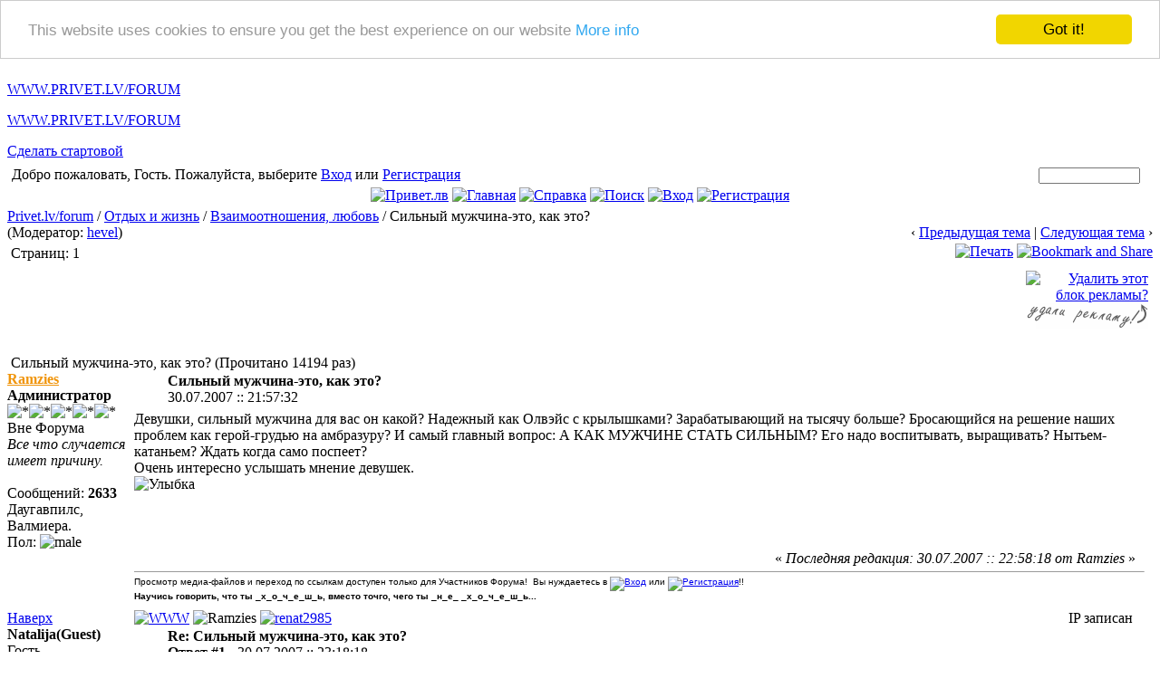

--- FILE ---
content_type: text/html; charset=windows-1251
request_url: http://www.privet.lv/forums/YaBB.pl?num=1185818252
body_size: 11421
content:
<!DOCTYPE html PUBLIC "-//W3C//DTD XHTML 1.0 Transitional//EN" "http://www.w3.org/TR/xhtml1/DTD/xhtml1-transitional.dtd">
<html xmlns="http://www.w3.org/1999/xhtml" xml:lang="en" lang="en">
<head>
	<title>Сильный мужчина-это, как это?</title>
	<meta name="description" content="Сильный мужчина-это, как это?, молодежный форум Латвии." />
	<meta name="keywords" content="Посиделки жителей, Наш образ жизни, Взаимоотношения, любовь, Фильмы, музыка и книги, Юмор, приколы и шутки, Спорт и путешествия, Компьютерный софт и железо, Свободное общение, Html верстка, JavaScript, Веб-дизайн и Photoshop." />
	<meta http-equiv="Content-Type" content="text/html; charset=windows-1251" />	<meta name="robots" content="index, follow" />
	<meta name="author" content="Ренат Зозуля" />
	<meta http-equiv="content-language" content="ru" />
	<link rel="shortcut icon" type="image/x-icon" href="/favicon.ico" />
	<link rel="stylesheet" href="/forum/Templates/Forum/icey.css" type="text/css" />
	
<!-- Begin Cookie Consent plugin by Silktide - http://silktide.com/cookieconsent -->
<script type="text/javascript">
    window.cookieconsent_options = {"message":"This website uses cookies to ensure you get the best experience on our website","dismiss":"Got it!","learnMore":"More info","link":"/privacy-polic.txt","theme":"light-top"};
</script>
<script type="text/javascript" src="//cdnjs.cloudflare.com/ajax/libs/cookieconsent2/1.0.9/cookieconsent.min.js"></script>
<!-- End Cookie Consent plugin -->
</head>
<body>
<script type="text/javascript">
<!--
//home page
function SetHomePage(ob) {
if ( navigator.appName != "Microsoft Internet Explorer" ) {
	self.location.href = '/ntr/help.html#hHP';
	} else {
	ob.style.behavior='url(#default#homepage)'; 
	ob.setHomePage('http://www.privet.lv/forums/YaBB.pl'); 
	}
}

//force no cache
if ((navigator.appVersion.substring(0,1) == "5" && navigator.userAgent.indexOf('Gecko') != -1) || navigator.userAgent.search(/Opera/) != -1) {
document.write('<meta http-equiv="pragma" CONTENT="no-cache" />');
}

//scroll fix for IE
window.onload = function (){
if(document.all) {
var codeFix = document.all.tags("div");
for (var codeI = 0; codeI < codeFix.length; codeI++){
if (codeFix[codeI].className == "scroll" && (codeFix[codeI].scrollWidth > codeFix[codeI].clientWidth || codeFix[codeI].clientWidth == 0))
codeFix[codeI].style.height = (codeFix[codeI].clientHeight + 34) + "px";
}
}
}

jumptologin = 1;
// -->
</script>
	
<!-- logo -->
<div id="logo">
 <p class="logoText1"><a href="YaBB.pl"><span>W</span>W<span>W</span>.<span>P</span>R<span>I</span>V<span>E</span>T.L<span>V</span>/F<span>O</span>R<span>U</span>M</a></p>
 <p class="logoText2"><a href="YaBB.pl"><span>W</span>W<span>W</span>.<span>P</span>R<span>I</span>V<span>E</span>T.L<span>V</span>/F<span>O</span>R<span>U</span>M</a></p>
 <div id="SetHomePage"><a href="#" onclick="SetHomePage(this);" title="Сделать www.privet.lv/forum стартовой страницей">Сделать стартовой</a></div>
</div>
<!-- /logo -->
<div id="container">
<div class="seperator" id="home">
<table width="100%" align="center" cellpadding="1" cellspacing="1" border="0">
	<tr>
		<td class="titlebg" align="center"></td>
	</tr>
	<tr>
		<td class="windowbg2" valign="top">
		<table width="100%">
			<tr>
				<td valign="top"><span style="font-size:10px"> </span> Добро пожаловать, Гость. Пожалуйста, выберите <a href="/forums/YaBB.pl?action=login">Вход</a> или <a href="/forums/YaBB.pl?action=register">Регистрация</a> </td>
				<td valign="top" align="right"><span class="lang"></span> 
		<script language="JavaScript1.2" src="/forum/ubbc.js" type="text/javascript"></script>
		<form action="/forums/YaBB.pl?action=search2" method="post">
		<input type="hidden" name="searchtype" value="allwords" />
		<input type="hidden" name="userkind" value="any" />
		<input type="hidden" name="subfield" value="on" />
		<input type="hidden" name="msgfield" value="on" />
		<input type="hidden" name="age" value="31" />
		<input type="hidden" name="numberreturned" value="30" />
		<input type="hidden" name="oneperthread" value="1" />
		<input type="hidden" name="searchboards" value="!all" />
		<input type="text" name="search" size="16" style="font-size: 11px; vertical-align: middle;" />
		<input type="image" src="/forum/Templates/Forum/default/search.gif" style="border: 0; background-color: transparent; margin-right: 5px; vertical-align: middle;" />
		<input type="hidden" name="formsession" value="193B203F2C3D67253F662F263B3C240E3C2C3A3D490" /></form>
		</td>
			</tr>
			<tr>
				<td valign="middle" align="center" colspan="2">
				<a href="/"><img src="/forum/Templates/Forum/default/privet.png" alt="Привет.лв" title="Привет.лв"  border="0" /></a> <a href="/forums/YaBB.pl"><img src="/forum//Buttons/English/home.png" alt="Главная" title="Главная" border="0" /></a> <a href="/forums/YaBB.pl?action=help" style="cursor:help;"><img src="/forum//Buttons/English/help.png" alt="Справка" title="Справка" border="0" /></a> <a href="/forums/YaBB.pl?action=search"><img src="/forum//Buttons/English/search.png" alt="Поиск" title="Поиск" border="0" /></a> <a href="/forums/YaBB.pl?action=login"><img src="/forum//Buttons/English/login.png" alt="Вход" title="Вход" border="0" /></a> <a href="/forums/YaBB.pl?action=register"><img src="/forum//Buttons/English/register.png" alt="Регистрация" title="Регистрация" border="0" /></a> <span class="rss"></span>
				</tr>
		</table>
		</td>
	</tr>
</table>
</div>

<div class="navigation"><a href="/forums/YaBB.pl" class="nav">Privet.lv/forum</a> / <a href="/forums/YaBB.pl?catselect=lifestyle" class="nav">Отдых и жизнь</a> / <a href="/forums/YaBB.pl?board=relationships" class="nav">Взаимоотношения, любовь</a> / Сильный мужчина-это, как это?</div>


	<script language="JavaScript1.2" src="/forum/ubbc.js" type="text/javascript"></script>
	
	
<!-- Navigation Bar start -->

<div class="navigation">
<table width="100%" cellpadding="0" cellspacing="0" border="0">
<tr>
	<td align="left">
	<span class="small">
		(Модератор: <a href="/forums/YaBB.pl?action=viewprofile;username=hevel" rel="nofollow">hevel</a>)
	</span>
	</td>
	<td valign="bottom" align="right">
	<span class="small">
		‹ <a href="/forums/YaBB.pl?num=1182372798">Предыдущая тема</a> | <a href="/forums/YaBB.pl?num=1182527561">Следующая тема</a> ›
	</span>
	</td>
</tr>
</table>
</div>

<!-- Navigation Bar end -->


<!-- Poll start -->



<!-- Poll end -->


<!-- Threads Button Bar start -->

<div class="displaycontainer">
<table cellpadding="0" cellspacing="0" border="0" width="100%" align="center">
<tr>
	<td class="catbg" valign="middle" align="left">
	<div style="float:left;text-align:left;margin-top:3px;">
		<span class="small" style="float: left; height: 21px; margin: 0px; margin-top: 2px;"><img src="/forum/Templates/Forum/default/index_togl.gif" border="0" alt="" title="" style="vertical-align: middle;" /> Страниц: 1 </span>
	</div>
	<div style="float:right;text-align:right;margin-top:3px;">
		
	 <!-- a href="/forums/YaBB.pl?action=sendtopic;topic=1185818252"><img src="/forum//Buttons/English/sendtopic.png" alt="Послать Тему" title="Послать Тему" border="0" /></a --> <a href="/forums/YaBB.pl?action=print;num=1185818252" target="_blank"><img src="/forum//Buttons/English/print.png" alt="Печать" title="Печать" border="0" /></a>

<!-- AddThis Button BEGIN -->
<a class="addthis_button" href="http://www.addthis.com/bookmark.php?v=250&amp;pubid=ra-4f4015113dee6059"><img src="/forum/Templates/Forum/default/share.png" alt="Bookmark and Share" title="Bookmark and Share" style="border:0"/></a>
<!-- AddThis Button END -->
	</div>
	</td>
</tr>
</table>
</div>

<div class="displaycontainer" id="adsense">
<table cellpadding="5" cellspacing="0" border="0" width="100%" align="center">
<tr><td class="bordercolor windowbg2 message" align="center" width="90%">
<script type="text/javascript">
function createCookie(name, value, days) {
  if (days) {
    var date = new Date();
    date.setTime(date.getTime() + (days * 24 * 60 * 60 * 1000));
    var expires = "; expires=" + date.toGMTString();
  }
  else expires = "";
  document.cookie = name + "=" + value + expires + "; path=/";
}
function readCookie(name) {
  var nameEQ = name + "=";
  var ca = document.cookie.split(';');
  for (var i = 0; i < ca.length; i++) {
    var c = ca[i];
    while (c.charAt(0) == ' ') c = c.substring(1, c.length);
    if (c.indexOf(nameEQ) == 0) return c.substring(nameEQ.length, c.length);
  }
  return null;
}

if(readCookie('adsense')=='off'){document.getElementById('adsense').style.display='none';}
</script>
<span id="clickadsense" onclick="createCookie('adsense', 'on', 14)">
<script type="text/javascript"><!--
google_ad_client = "ca-pub-2290652105923854";
/* privet.lv forum */
google_ad_slot = "1204429829";
google_ad_width = 728;
google_ad_height = 90;
//-->
</script>
<script type="text/javascript" src="https://pagead2.googlesyndication.com/pagead/show_ads.js"></script>
</span>
</td>
<td class="bordercolor windowbg2 message" align="right" style="vertical-align:top;padding-top:7px;">
<a href="#" style="margin-right:10px;" onclick="if(readCookie('adsense')=='on'){createCookie('adsense', 'off', 14);document.getElementById('adsense').style.display='none';}else{alert('Нажми на лубую из реклам и на 14 дней ты сможешь закрыть этот блок рекламы.');createCookie('adsense', 'on', 14);}" title="Удалить этот блок рекламы?"><img src="/forum/Buttons/English/delete.png" alt="Удалить этот блок рекламы?" title="Удалить этот блок рекламы?" /></a>
<br/><img src="/images/m4.png" alt="Удали рекламу" title="Удали рекламу" /></td>
</tr>
</table>
</div>

<!-- Threads Button Bar end -->


<!-- Threads Title Bar start -->

<div class="displaycontainer">
<table cellpadding="0" cellspacing="0" border="0" width="100%" align="center">

<tr>
	<td class="titlebg" valign="middle" align="left">
		<a name="top"><img src="/forum/Templates/Forum/default/hotthread.gif" style="vertical-align: middle;" alt="" title="" /></a> Сильный мужчина-это, как это? (Прочитано 14194 раз)
	</td>
</tr>
</table>
</div>

<!-- Threads Title Bar end -->


<!-- Threads block start, should be left as is -->

	<form name="multidel" action="/forums/YaBB.pl?board=relationships;action=multidel;thread=1185818252/0" method="post" style="display: inline">
	
<div class="displaycontainer">
<table cellpadding="0" cellspacing="0" border="0" width="100%" class="bordercolor windowbg" align="center" style="table-layout: fixed;">
<tr>
	<td align="left" valign="top" width="140">
		<a href="#" name="0"></a>
		<a href="/forums/YaBB.pl?action=viewprofile;username=Ramzies" style="color:#F0940A;" rel="nofollow"><b>Ramzies</b></a><br />
		<div class="small">
		<b>Администратор</b><br />
		<span class="stars"><img src="/forum/Templates/Forum/default/staradmin.gif" border="0" alt="*" title="*" /><img src="/forum/Templates/Forum/default/staradmin.gif" border="0" alt="*" title="*" /><img src="/forum/Templates/Forum/default/staradmin.gif" border="0" alt="*" title="*" /><img src="/forum/Templates/Forum/default/staradmin.gif" border="0" alt="*" title="*" /><img src="/forum/Templates/Forum/default/staradmin.gif" border="0" alt="*" title="*" /></span><br />
		<span class="useroffline">Вне Форума</span><br />
		<span class="avator"><img src="/forum/avatars/love4.jpg" alt="" title="" border="0" /><br /></span>
		<i>Все что случается <br />имеет причину.<br /></i><br />
		Сообщений:<b> 2633</b> <br />
		Даугавпилс, Валмиера.<br />
		Пол: <img src="/forum/Templates/Forum/default/male.gif" border="0" alt="male" title="male" /><br />
		
		</div>
	</td>
	<td align="left" valign="top">
		<div style="float: left; width: 99%; padding-top: 2px; padding-bottom: 4px; margin-bottom: 2px;" class="dividerbot">
		<span class="small" style="float: left; width: 3%; text-align: center; padding: 2px;"><a href="/forums/YaBB.pl?num=1185818252/0#0"><img src="/forum/Templates/Forum/default/xx.gif" alt="" title="" border="0" style="vertical-align: middle;" /></a></span>
		<span class="small" style="float: left; width: 46%; vertical-align: middle;">
			<b>Сильный мужчина-это, как это?</b><br />
			<span class="small"><b></b>30.07.2007 :: 21:57:32</span>
		</span>
		<span class="small" style="float: left; text-align: right; width: 50%;">
			
	&nbsp;<input type="checkbox" class="windowbg" style="border: 0px; visibility: hidden; display: none;" name="del0" value="0" />

		</span>
		</div>
		<div class="message" style="float: left; width: 99%; overflow: auto;">
			Девушки, сильный мужчина для вас он какой? Надежный как Олвэйс с крылышками? Зарабатывающий на тысячу больше? Бросающийся на решение наших проблем как герой-грудью на амбразуру? И самый главный вопрос: А КАК МУЖЧИНЕ СТАТЬ СИЛЬНЫМ? Его надо воспитывать, выращивать? Нытьем-катаньем? Ждать когда само поспеет?<br />Очень интересно услышать мнение девушек. <br /> <img src="/forum/Smilies/pretty_smile.gif" border="0" alt="Улыбка" title="Улыбка" /> 
		</div>
	</td>
</tr>
<tr>
	<td valign="bottom">
		<a href="#top">Наверх</a>
	</td>
	<td align="left" valign="bottom">
		<div class="small" style="float: left; width: 49%; text-align: left;">
			 &nbsp;
		</div>
		<div class="small" style="float: left; width: 50%; text-align: right;">
			&#171; <i>Последняя редакция: 30.07.2007 :: 22:58:18 от Ramzies</i> &#187; &nbsp;
		</div>
		<div class="small" style="float: left; width: 99%; text-align: left;">
			 <hr width="100%" size="1" class="hr" style="margin: 0; margin-top: 5px; margin-bottom: 5px; padding: 0;" /><div class="scroll" style="float: left; font-size: 10px; font-family: verdana, sans-serif; overflow: auto; max-height: 200px; width: 99%;">Просмотр медиа-файлов и переход по ссылкам доступен только для Участников Форума!&nbsp;&nbsp;Вы нуждаетесь в <a href="/forums/YaBB.pl?action=login"><img src="/forum//Buttons/English/login.png" alt="Вход" title="Вход" border="0" /></a> или <a href="/forums/YaBB.pl?action=register"><img src="/forum//Buttons/English/register.png" alt="Регистрация" title="Регистрация" border="0" /></a>!!<br /> <b>Научись говорить, что ты _х_о_ч_е_ш_ь, вместо точго, чего ты _н_е_ _х_о_ч_е_ш_ь...</b></div>
		</div>
		<div style="float: left; width: 99%; padding-top: 5px; margin-top: 5px;" class="dividertop">
		<span class="small" style="float: left; width: 59%;">
			
	<a href="http://www.privet.lv" target="_blank"><img src="/forum//Buttons/English/www.png" alt="WWW" title="WWW" border="0" /></a> <img src="/forum//Buttons/Russian/gtalk.png" style="cursor: pointer" onclick="window.open('/forums/YaBB.pl?action=setgtalk;gtalkname=Ramzies','','height=80,width=340,menubar=no,toolbar=no,scrollbars=no'); return false" alt="Ramzies" title="Ramzies" border="0" /> <a href="/forums/YaBB.pl?action=callto;username=Ramzies" target="_blank"><img src="/forum//Buttons/Russian/skype.png" alt="renat2985" title="renat2985" border="0" /></a>
 &nbsp;
		</span>
		<span class="small" style="float: left; text-align: right; width: 40%;">
			<span class="small"><img src="/forum/Templates/Forum/default/ip.gif" alt="" title="" border="0" style="vertical-align: middle;" /> IP записан<br /></span>
		</span>
		</div>
	</td>
</tr>
</table>
</div>

<div class="displaycontainer">
<table cellpadding="0" cellspacing="0" border="0" width="100%" class="bordercolor windowbg2" align="center" style="table-layout: fixed;">
<tr>
	<td align="left" valign="top" width="140">
		<a href="#" name="1"></a>
		<b>Natalija(Guest)</b><br />
		<div class="small">
		Гость<br />
		<span class="stars"></span><br />
		<br />
		<span class="avator"></span>
		<i></i><br />
		
		<br />
		
		
		</div>
	</td>
	<td align="left" valign="top">
		<div style="float: left; width: 99%; padding-top: 2px; padding-bottom: 4px; margin-bottom: 2px;" class="dividerbot">
		<span class="small" style="float: left; width: 3%; text-align: center; padding: 2px;"><a href="/forums/YaBB.pl?num=1185818252/1#1"><img src="/forum/Templates/Forum/default/xx.gif" alt="" title="" border="0" style="vertical-align: middle;" /></a></span>
		<span class="small" style="float: left; width: 46%; vertical-align: middle;">
			<b>Re: Сильный мужчина-это, как это?</b><br />
			<span class="small"><b>Ответ #1 - </b>30.07.2007 :: 23:18:18</span>
		</span>
		<span class="small" style="float: left; text-align: right; width: 50%;">
			
	&nbsp;<input type="checkbox" class="windowbg2" style="border: 0px; visibility: hidden; display: none;" name="del1" value="1" />

		</span>
		</div>
		<div class="message" style="float: left; width: 99%; overflow: auto;">
			hmm glupij vopros. v razhdom 4eloveke sila raznaja , v kom fizi4eskaja, v kom dushevnaja... i &nbsp;na kazhduju silu potrebitelj estj. ne parj sebe golovu romanti4eskimi voprosami, vyjdi na ulicu i oprobuj v 4em tvoja sila <img src="/forum/Templates/Forum/default/cheesy.gif" border="0" alt="Очень довольный" title="Очень довольный" /> 
		</div>
	</td>
</tr>
<tr>
	<td valign="bottom">
		<a href="#top">Наверх</a>
	</td>
	<td align="left" valign="bottom">
		<div class="small" style="float: left; width: 49%; text-align: left;">
			 &nbsp;
		</div>
		<div class="small" style="float: left; width: 50%; text-align: right;">
			 &nbsp;
		</div>
		<div class="small" style="float: left; width: 99%; text-align: left;">
			 
		</div>
		<div style="float: left; width: 99%; padding-top: 5px; margin-top: 5px;" class="dividertop">
		<span class="small" style="float: left; width: 59%;">
			
	
 &nbsp;
		</span>
		<span class="small" style="float: left; text-align: right; width: 40%;">
			<span class="small"><img src="/forum/Templates/Forum/default/ip.gif" alt="" title="" border="0" style="vertical-align: middle;" /> IP записан<br /></span>
		</span>
		</div>
	</td>
</tr>
</table>
</div>

<div class="displaycontainer">
<table cellpadding="0" cellspacing="0" border="0" width="100%" class="bordercolor windowbg" align="center" style="table-layout: fixed;">
<tr>
	<td align="left" valign="top" width="140">
		<a href="#" name="2"></a>
		<a href="/forums/YaBB.pl?action=viewprofile;username=Ramzies" style="color:#F0940A;" rel="nofollow"><b>Ramzies</b></a><br />
		<div class="small">
		<b>Администратор</b><br />
		<span class="stars"><img src="/forum/Templates/Forum/default/staradmin.gif" border="0" alt="*" title="*" /><img src="/forum/Templates/Forum/default/staradmin.gif" border="0" alt="*" title="*" /><img src="/forum/Templates/Forum/default/staradmin.gif" border="0" alt="*" title="*" /><img src="/forum/Templates/Forum/default/staradmin.gif" border="0" alt="*" title="*" /><img src="/forum/Templates/Forum/default/staradmin.gif" border="0" alt="*" title="*" /></span><br />
		<span class="useroffline">Вне Форума</span><br />
		<span class="avator"><img src="/forum/avatars/love4.jpg" alt="" title="" border="0" /><br /></span>
		<i>Все что случается <br />имеет причину.<br /></i><br />
		Сообщений:<b> 2633</b> <br />
		Даугавпилс, Валмиера.<br />
		Пол: <img src="/forum/Templates/Forum/default/male.gif" border="0" alt="male" title="male" /><br />
		
		</div>
	</td>
	<td align="left" valign="top">
		<div style="float: left; width: 99%; padding-top: 2px; padding-bottom: 4px; margin-bottom: 2px;" class="dividerbot">
		<span class="small" style="float: left; width: 3%; text-align: center; padding: 2px;"><a href="/forums/YaBB.pl?num=1185818252/2#2"><img src="/forum/Templates/Forum/default/xx.gif" alt="" title="" border="0" style="vertical-align: middle;" /></a></span>
		<span class="small" style="float: left; width: 46%; vertical-align: middle;">
			<b>Re: Сильный мужчина-это, как это?</b><br />
			<span class="small"><b>Ответ #2 - </b>09.08.2007 :: 22:34:51</span>
		</span>
		<span class="small" style="float: left; text-align: right; width: 50%;">
			
	&nbsp;<input type="checkbox" class="windowbg" style="border: 0px; visibility: hidden; display: none;" name="del2" value="2" />

		</span>
		</div>
		<div class="message" style="float: left; width: 99%; overflow: auto;">
			Хочется услышать и мнение других жительниц нашего форума. <img src="/forum/Templates/Forum/default/smiley.gif" border="0" alt="Улыбка" title="Улыбка" /> Мнение о том какой именно для вас сильный мужчина. 
		</div>
	</td>
</tr>
<tr>
	<td valign="bottom">
		<a href="#top">Наверх</a>
	</td>
	<td align="left" valign="bottom">
		<div class="small" style="float: left; width: 49%; text-align: left;">
			 &nbsp;
		</div>
		<div class="small" style="float: left; width: 50%; text-align: right;">
			 &nbsp;
		</div>
		<div class="small" style="float: left; width: 99%; text-align: left;">
			 <hr width="100%" size="1" class="hr" style="margin: 0; margin-top: 5px; margin-bottom: 5px; padding: 0;" /><div class="scroll" style="float: left; font-size: 10px; font-family: verdana, sans-serif; overflow: auto; max-height: 200px; width: 99%;">Просмотр медиа-файлов и переход по ссылкам доступен только для Участников Форума!&nbsp;&nbsp;Вы нуждаетесь в <a href="/forums/YaBB.pl?action=login"><img src="/forum//Buttons/English/login.png" alt="Вход" title="Вход" border="0" /></a> или <a href="/forums/YaBB.pl?action=register"><img src="/forum//Buttons/English/register.png" alt="Регистрация" title="Регистрация" border="0" /></a>!!<br /> <b>Научись говорить, что ты _х_о_ч_е_ш_ь, вместо точго, чего ты _н_е_ _х_о_ч_е_ш_ь...</b></div>
		</div>
		<div style="float: left; width: 99%; padding-top: 5px; margin-top: 5px;" class="dividertop">
		<span class="small" style="float: left; width: 59%;">
			
	<a href="http://www.privet.lv" target="_blank"><img src="/forum//Buttons/English/www.png" alt="WWW" title="WWW" border="0" /></a> <img src="/forum//Buttons/Russian/gtalk.png" style="cursor: pointer" onclick="window.open('/forums/YaBB.pl?action=setgtalk;gtalkname=Ramzies','','height=80,width=340,menubar=no,toolbar=no,scrollbars=no'); return false" alt="Ramzies" title="Ramzies" border="0" /> <a href="/forums/YaBB.pl?action=callto;username=Ramzies" target="_blank"><img src="/forum//Buttons/Russian/skype.png" alt="renat2985" title="renat2985" border="0" /></a>
 &nbsp;
		</span>
		<span class="small" style="float: left; text-align: right; width: 40%;">
			<span class="small"><img src="/forum/Templates/Forum/default/ip.gif" alt="" title="" border="0" style="vertical-align: middle;" /> IP записан<br /></span>
		</span>
		</div>
	</td>
</tr>
</table>
</div>

<div class="displaycontainer">
<table cellpadding="0" cellspacing="0" border="0" width="100%" class="bordercolor windowbg2" align="center" style="table-layout: fixed;">
<tr>
	<td align="left" valign="top" width="140">
		<a href="#" name="3"></a>
		<a href="/forums/YaBB.pl?action=viewprofile;username=Any" style="color:#696969;" rel="nofollow"><b>Any</b></a><br />
		<div class="small">
		Никем не отмечен<br />
		<span class="stars"><img src="/forum/Templates/Forum/default/stargold.gif" border="0" alt="*" title="*" /></span><br />
		<span class="useroffline">Вне Форума</span><br />
		<span class="avator"><img src="/forum/avatars/still_dreaming.gif" alt="" title="" border="0" /><br /></span>
		<i>Такая одна<br /></i><br />
		Сообщений:<b> 15</b> <br />
		<br />
		Пол: <img src="/forum/Templates/Forum/default/female.gif" border="0" alt="female" title="female" /><br />
		
		</div>
	</td>
	<td align="left" valign="top">
		<div style="float: left; width: 99%; padding-top: 2px; padding-bottom: 4px; margin-bottom: 2px;" class="dividerbot">
		<span class="small" style="float: left; width: 3%; text-align: center; padding: 2px;"><a href="/forums/YaBB.pl?num=1185818252/3#3"><img src="/forum/Templates/Forum/default/xx.gif" alt="" title="" border="0" style="vertical-align: middle;" /></a></span>
		<span class="small" style="float: left; width: 46%; vertical-align: middle;">
			<b>Re: Сильный мужчина-это, как это?</b><br />
			<span class="small"><b>Ответ #3 - </b>11.08.2007 :: 23:46:09</span>
		</span>
		<span class="small" style="float: left; text-align: right; width: 50%;">
			
	&nbsp;<input type="checkbox" class="windowbg2" style="border: 0px; visibility: hidden; display: none;" name="del3" value="3" />

		</span>
		</div>
		<div class="message" style="float: left; width: 99%; overflow: auto;">
			сильным можешь ты не быть , но впечатление такого произвести можешь..мне кажется. молодой человек должен быть увереным в себе это главное.если ты уверен в себе и это заметно то девушка будет спокойна рядом с тобой..сильный это не обязательно силен физически..многие физически развитые парни трусливы..пример из жизни , спортсмен,высокого роста, серьезный, поток слов на слабого не скончаемый а как проходишь вместе с ним рядом с сомнительной компанией, так думаешь что он первее тебя ноги уносить будет  <img src="/forum/Templates/Forum/default/smiley.gif" border="0" alt="Улыбка" title="Улыбка" /> второй пример, парень сладше всех возрастом в компании, не так чтобы крепко сложен но и не хилый ,но уверенный в себе (возможно даже слегка самоуверен) и и всем присутствующим дает понять что девушка что с ним в полной безопасности ( компания стоит заметить одни молодые люди и единственная девушка).<br />сильный мужчтна это уверенный, знающий чего хочет, умеющий держать себя в руках в экстримальных ситуациях и не кидатся в эмоции...<br />можно продолжать много и долго..сколько людей столько и мнений будет по этому поводу и на каждый мой пример у кого то найдется свой.. но я думаю так.. 
		</div>
	</td>
</tr>
<tr>
	<td valign="bottom">
		<a href="#top">Наверх</a>
	</td>
	<td align="left" valign="bottom">
		<div class="small" style="float: left; width: 49%; text-align: left;">
			 &nbsp;
		</div>
		<div class="small" style="float: left; width: 50%; text-align: right;">
			 &nbsp;
		</div>
		<div class="small" style="float: left; width: 99%; text-align: left;">
			 <hr width="100%" size="1" class="hr" style="margin: 0; margin-top: 5px; margin-bottom: 5px; padding: 0;" /><div class="scroll" style="float: left; font-size: 10px; font-family: verdana, sans-serif; overflow: auto; max-height: 200px; width: 99%;">...Каждый спасается от этого мира по-своему...</div>
		</div>
		<div style="float: left; width: 99%; padding-top: 5px; margin-top: 5px;" class="dividertop">
		<span class="small" style="float: left; width: 59%;">
			
	
 &nbsp;
		</span>
		<span class="small" style="float: left; text-align: right; width: 40%;">
			<span class="small"><img src="/forum/Templates/Forum/default/ip.gif" alt="" title="" border="0" style="vertical-align: middle;" /> IP записан<br /></span>
		</span>
		</div>
	</td>
</tr>
</table>
</div>

<div class="displaycontainer">
<table cellpadding="0" cellspacing="0" border="0" width="100%" class="bordercolor windowbg" align="center" style="table-layout: fixed;">
<tr>
	<td align="left" valign="top" width="140">
		<a href="#" name="4"></a>
		<a href="/forums/YaBB.pl?action=viewprofile;username=Alena" style="color:#877354;" rel="nofollow"><b>Alena</b></a><br />
		<div class="small">
		Его знают<br />
		<span class="stars"><img src="/forum/Templates/Forum/default/starblue.gif" border="0" alt="*" title="*" /><img src="/forum/Templates/Forum/default/starblue.gif" border="0" alt="*" title="*" /><img src="/forum/Templates/Forum/default/starblue.gif" border="0" alt="*" title="*" /></span><br />
		<span class="useroffline">Вне Форума</span><br />
		<span class="avator"><img src="/forum/avatars/child7.jpg" alt="" title="" border="0" /><br /></span>
		<i>...не пытайся меня <br />понять - просто <br />полюби...<br /></i><br />
		Сообщений:<b> 113</b> <br />
		<br />
		Пол: <img src="/forum/Templates/Forum/default/female.gif" border="0" alt="female" title="female" /><br />
		
		</div>
	</td>
	<td align="left" valign="top">
		<div style="float: left; width: 99%; padding-top: 2px; padding-bottom: 4px; margin-bottom: 2px;" class="dividerbot">
		<span class="small" style="float: left; width: 3%; text-align: center; padding: 2px;"><a href="/forums/YaBB.pl?num=1185818252/4#4"><img src="/forum/Templates/Forum/default/xx.gif" alt="" title="" border="0" style="vertical-align: middle;" /></a></span>
		<span class="small" style="float: left; width: 46%; vertical-align: middle;">
			<b>Re: Сильный мужчина-это, как это?</b><br />
			<span class="small"><b>Ответ #4 - </b>26.08.2007 :: 21:46:59</span>
		</span>
		<span class="small" style="float: left; text-align: right; width: 50%;">
			
	&nbsp;<input type="checkbox" class="windowbg" style="border: 0px; visibility: hidden; display: none;" name="del4" value="4" />

		</span>
		</div>
		<div class="message" style="float: left; width: 99%; overflow: auto;">
			я полностью согласна с Any.. но еще считаю, что сильный мужчина тогда, когда он полностью может отвечать за свои поступки и слова... не прячась за спины других и уж тем более не избегая ответственности! 
		</div>
	</td>
</tr>
<tr>
	<td valign="bottom">
		<a href="#top">Наверх</a>
	</td>
	<td align="left" valign="bottom">
		<div class="small" style="float: left; width: 49%; text-align: left;">
			 &nbsp;
		</div>
		<div class="small" style="float: left; width: 50%; text-align: right;">
			 &nbsp;
		</div>
		<div class="small" style="float: left; width: 99%; text-align: left;">
			 <hr width="100%" size="1" class="hr" style="margin: 0; margin-top: 5px; margin-bottom: 5px; padding: 0;" /><div class="scroll" style="float: left; font-size: 10px; font-family: verdana, sans-serif; overflow: auto; max-height: 200px; width: 99%;">Каждый пингвин, если захочет, может стать заведующим зоопарка!<br /><br />Просмотр медиа-файлов и переход по ссылкам доступен только для Участников Форума!&nbsp;&nbsp;Вы нуждаетесь в <a href="/forums/YaBB.pl?action=login"><img src="/forum//Buttons/English/login.png" alt="Вход" title="Вход" border="0" /></a> или <a href="/forums/YaBB.pl?action=register"><img src="/forum//Buttons/English/register.png" alt="Регистрация" title="Регистрация" border="0" /></a>!!<br /></div>
		</div>
		<div style="float: left; width: 99%; padding-top: 5px; margin-top: 5px;" class="dividertop">
		<span class="small" style="float: left; width: 59%;">
			
	
 &nbsp;
		</span>
		<span class="small" style="float: left; text-align: right; width: 40%;">
			<span class="small"><img src="/forum/Templates/Forum/default/ip.gif" alt="" title="" border="0" style="vertical-align: middle;" /> IP записан<br /></span>
		</span>
		</div>
	</td>
</tr>
</table>
</div>

<div class="displaycontainer">
<table cellpadding="0" cellspacing="0" border="0" width="100%" class="bordercolor windowbg2" align="center" style="table-layout: fixed;">
<tr>
	<td align="left" valign="top" width="140">
		<a href="#" name="5"></a>
		<a href="/forums/YaBB.pl?action=viewprofile;username=wirkins" style="color:#A57C3F;" rel="nofollow"><b>ХАНЫЧ</b></a><br />
		<div class="small">
		Уважаемый<br />
		<span class="stars"><img src="/forum/Templates/Forum/default/starblue.gif" border="0" alt="*" title="*" /><img src="/forum/Templates/Forum/default/starblue.gif" border="0" alt="*" title="*" /><img src="/forum/Templates/Forum/default/starblue.gif" border="0" alt="*" title="*" /><img src="/forum/Templates/Forum/default/starblue.gif" border="0" alt="*" title="*" /><img src="/forum/Templates/Forum/default/starblue.gif" border="0" alt="*" title="*" /></span><br />
		<span class="useroffline">Вне Форума</span><br />
		<span class="avator"><img src="http://www.pickup.ru/pickup_a.gif" alt="" title="" border="0" style="max-width: 100px; max-height: 100px;" /><br /></span>
		<i>Life's Good...<br /></i><br />
		Сообщений:<b> 387</b> <br />
		Latvia>Riga>Kenga<br />
		Пол: <img src="/forum/Templates/Forum/default/male.gif" border="0" alt="male" title="male" /><br />
		
		</div>
	</td>
	<td align="left" valign="top">
		<div style="float: left; width: 99%; padding-top: 2px; padding-bottom: 4px; margin-bottom: 2px;" class="dividerbot">
		<span class="small" style="float: left; width: 3%; text-align: center; padding: 2px;"><a href="/forums/YaBB.pl?num=1185818252/5#5"><img src="/forum/Templates/Forum/default/xx.gif" alt="" title="" border="0" style="vertical-align: middle;" /></a></span>
		<span class="small" style="float: left; width: 46%; vertical-align: middle;">
			<b>Re: Сильный мужчина-это, как это?</b><br />
			<span class="small"><b>Ответ #5 - </b>27.08.2007 :: 17:27:08</span>
		</span>
		<span class="small" style="float: left; text-align: right; width: 50%;">
			
	&nbsp;<input type="checkbox" class="windowbg2" style="border: 0px; visibility: hidden; display: none;" name="del5" value="5" />

		</span>
		</div>
		<div class="message" style="float: left; width: 99%; overflow: auto;">
			Хоть я и не девушка &nbsp;<img src="/forum/Templates/Forum/default/grin.gif" border="0" alt="Смех" title="Смех" /> ( к великому счастью) но я соглашусь с Any, т.к. в той литеретуре, которую я читаю на продолжении длительного периода написанно примерно тоже самое, только намного больше примеров ) <br />пысы: Я сейчас сам чувствую, как последнее время начал меняться в СИЛЬНОГО САМЦА &nbsp;<img src="/forum/Templates/Forum/default/wink.gif" border="0" alt="Подмигивание" title="Подмигивание" /> <img src="/forum/Templates/Forum/default/wink.gif" border="0" alt="Подмигивание" title="Подмигивание" /> 
		</div>
	</td>
</tr>
<tr>
	<td valign="bottom">
		<a href="#top">Наверх</a>
	</td>
	<td align="left" valign="bottom">
		<div class="small" style="float: left; width: 49%; text-align: left;">
			 &nbsp;
		</div>
		<div class="small" style="float: left; width: 50%; text-align: right;">
			 &nbsp;
		</div>
		<div class="small" style="float: left; width: 99%; text-align: left;">
			 <hr width="100%" size="1" class="hr" style="margin: 0; margin-top: 5px; margin-bottom: 5px; padding: 0;" /><div class="scroll" style="float: left; font-size: 10px; font-family: verdana, sans-serif; overflow: auto; max-height: 200px; width: 99%;">Профессиональный оптимист!</div>
		</div>
		<div style="float: left; width: 99%; padding-top: 5px; margin-top: 5px;" class="dividertop">
		<span class="small" style="float: left; width: 59%;">
			
	<a href="http://chmail.sytes.net" target="_blank"><img src="/forum//Buttons/English/www.png" alt="WWW" title="WWW" border="0" /></a>
 &nbsp;
		</span>
		<span class="small" style="float: left; text-align: right; width: 40%;">
			<span class="small"><img src="/forum/Templates/Forum/default/ip.gif" alt="" title="" border="0" style="vertical-align: middle;" /> IP записан<br /></span>
		</span>
		</div>
	</td>
</tr>
</table>
</div>

<div class="displaycontainer">
<table cellpadding="0" cellspacing="0" border="0" width="100%" class="bordercolor windowbg" align="center" style="table-layout: fixed;">
<tr>
	<td align="left" valign="top" width="140">
		<a href="#" name="6"></a>
		<a href="/forums/YaBB.pl?action=viewprofile;username=Ramzies" style="color:#F0940A;" rel="nofollow"><b>Ramzies</b></a><br />
		<div class="small">
		<b>Администратор</b><br />
		<span class="stars"><img src="/forum/Templates/Forum/default/staradmin.gif" border="0" alt="*" title="*" /><img src="/forum/Templates/Forum/default/staradmin.gif" border="0" alt="*" title="*" /><img src="/forum/Templates/Forum/default/staradmin.gif" border="0" alt="*" title="*" /><img src="/forum/Templates/Forum/default/staradmin.gif" border="0" alt="*" title="*" /><img src="/forum/Templates/Forum/default/staradmin.gif" border="0" alt="*" title="*" /></span><br />
		<span class="useroffline">Вне Форума</span><br />
		<span class="avator"><img src="/forum/avatars/love4.jpg" alt="" title="" border="0" /><br /></span>
		<i>Все что случается <br />имеет причину.<br /></i><br />
		Сообщений:<b> 2633</b> <br />
		Даугавпилс, Валмиера.<br />
		Пол: <img src="/forum/Templates/Forum/default/male.gif" border="0" alt="male" title="male" /><br />
		
		</div>
	</td>
	<td align="left" valign="top">
		<div style="float: left; width: 99%; padding-top: 2px; padding-bottom: 4px; margin-bottom: 2px;" class="dividerbot">
		<span class="small" style="float: left; width: 3%; text-align: center; padding: 2px;"><a href="/forums/YaBB.pl?num=1185818252/6#6"><img src="/forum/Templates/Forum/default/xx.gif" alt="" title="" border="0" style="vertical-align: middle;" /></a></span>
		<span class="small" style="float: left; width: 46%; vertical-align: middle;">
			<b>Re: Сильный мужчина-это, как это?</b><br />
			<span class="small"><b>Ответ #6 - </b>27.08.2007 :: 20:06:26</span>
		</span>
		<span class="small" style="float: left; text-align: right; width: 50%;">
			
	&nbsp;<input type="checkbox" class="windowbg" style="border: 0px; visibility: hidden; display: none;" name="del6" value="6" />

		</span>
		</div>
		<div class="message" style="float: left; width: 99%; overflow: auto;">
			<b><a class="message" href="/forums/YaBB.pl?num=1185818252/0#5">ХАНЫЧ писал(а)</a> 27.08.2007 :: 17:27:08:</b><br /><div class="quote" style="width: 95%">Хоть я и не девушка  <img src="/forum/Templates/Forum/default/grin.gif" border="0" alt="Смех" title="Смех" /> ( к великому счастью) но я соглашусь с Any, т.к. в той литеретуре, которую я читаю на продолжении длительного периода написанно примерно тоже самое, только намного больше примеров ) <br />пысы: Я сейчас сам чувствую, как последнее время начал меняться в СИЛЬНОГО САМЦА  <img src="/forum/Templates/Forum/default/wink.gif" border="0" alt="Подмигивание" title="Подмигивание" /> <img src="/forum/Templates/Forum/default/wink.gif" border="0" alt="Подмигивание" title="Подмигивание" /> </div><br />А что читаем? &nbsp;<img src="/forum/Templates/Forum/default/smiley.gif" border="0" alt="Улыбка" title="Улыбка" /> 
		</div>
	</td>
</tr>
<tr>
	<td valign="bottom">
		<a href="#top">Наверх</a>
	</td>
	<td align="left" valign="bottom">
		<div class="small" style="float: left; width: 49%; text-align: left;">
			 &nbsp;
		</div>
		<div class="small" style="float: left; width: 50%; text-align: right;">
			 &nbsp;
		</div>
		<div class="small" style="float: left; width: 99%; text-align: left;">
			 <hr width="100%" size="1" class="hr" style="margin: 0; margin-top: 5px; margin-bottom: 5px; padding: 0;" /><div class="scroll" style="float: left; font-size: 10px; font-family: verdana, sans-serif; overflow: auto; max-height: 200px; width: 99%;">Просмотр медиа-файлов и переход по ссылкам доступен только для Участников Форума!&nbsp;&nbsp;Вы нуждаетесь в <a href="/forums/YaBB.pl?action=login"><img src="/forum//Buttons/English/login.png" alt="Вход" title="Вход" border="0" /></a> или <a href="/forums/YaBB.pl?action=register"><img src="/forum//Buttons/English/register.png" alt="Регистрация" title="Регистрация" border="0" /></a>!!<br /> <b>Научись говорить, что ты _х_о_ч_е_ш_ь, вместо точго, чего ты _н_е_ _х_о_ч_е_ш_ь...</b></div>
		</div>
		<div style="float: left; width: 99%; padding-top: 5px; margin-top: 5px;" class="dividertop">
		<span class="small" style="float: left; width: 59%;">
			
	<a href="http://www.privet.lv" target="_blank"><img src="/forum//Buttons/English/www.png" alt="WWW" title="WWW" border="0" /></a> <img src="/forum//Buttons/Russian/gtalk.png" style="cursor: pointer" onclick="window.open('/forums/YaBB.pl?action=setgtalk;gtalkname=Ramzies','','height=80,width=340,menubar=no,toolbar=no,scrollbars=no'); return false" alt="Ramzies" title="Ramzies" border="0" /> <a href="/forums/YaBB.pl?action=callto;username=Ramzies" target="_blank"><img src="/forum//Buttons/Russian/skype.png" alt="renat2985" title="renat2985" border="0" /></a>
 &nbsp;
		</span>
		<span class="small" style="float: left; text-align: right; width: 40%;">
			<span class="small"><img src="/forum/Templates/Forum/default/ip.gif" alt="" title="" border="0" style="vertical-align: middle;" /> IP записан<br /></span>
		</span>
		</div>
	</td>
</tr>
</table>
</div>

<div class="displaycontainer">
<table cellpadding="0" cellspacing="0" border="0" width="100%" class="bordercolor windowbg2" align="center" style="table-layout: fixed;">
<tr>
	<td align="left" valign="top" width="140">
		<a href="#" name="7"></a>
		<a href="/forums/YaBB.pl?action=viewprofile;username=wirkins" style="color:#A57C3F;" rel="nofollow"><b>ХАНЫЧ</b></a><br />
		<div class="small">
		Уважаемый<br />
		<span class="stars"><img src="/forum/Templates/Forum/default/starblue.gif" border="0" alt="*" title="*" /><img src="/forum/Templates/Forum/default/starblue.gif" border="0" alt="*" title="*" /><img src="/forum/Templates/Forum/default/starblue.gif" border="0" alt="*" title="*" /><img src="/forum/Templates/Forum/default/starblue.gif" border="0" alt="*" title="*" /><img src="/forum/Templates/Forum/default/starblue.gif" border="0" alt="*" title="*" /></span><br />
		<span class="useroffline">Вне Форума</span><br />
		<span class="avator"><img src="http://www.pickup.ru/pickup_a.gif" alt="" title="" border="0" style="max-width: 100px; max-height: 100px;" /><br /></span>
		<i>Life's Good...<br /></i><br />
		Сообщений:<b> 387</b> <br />
		Latvia>Riga>Kenga<br />
		Пол: <img src="/forum/Templates/Forum/default/male.gif" border="0" alt="male" title="male" /><br />
		
		</div>
	</td>
	<td align="left" valign="top">
		<div style="float: left; width: 99%; padding-top: 2px; padding-bottom: 4px; margin-bottom: 2px;" class="dividerbot">
		<span class="small" style="float: left; width: 3%; text-align: center; padding: 2px;"><a href="/forums/YaBB.pl?num=1185818252/7#7"><img src="/forum/Templates/Forum/default/xx.gif" alt="" title="" border="0" style="vertical-align: middle;" /></a></span>
		<span class="small" style="float: left; width: 46%; vertical-align: middle;">
			<b>Re: Сильный мужчина-это, как это?</b><br />
			<span class="small"><b>Ответ #7 - </b>28.08.2007 :: 11:58:37</span>
		</span>
		<span class="small" style="float: left; text-align: right; width: 50%;">
			
	&nbsp;<input type="checkbox" class="windowbg2" style="border: 0px; visibility: hidden; display: none;" name="del7" value="7" />

		</span>
		</div>
		<div class="message" style="float: left; width: 99%; overflow: auto;">
			Сейчас читаю Алекс Лесли ЖЖизнь без трусов - читать только парням, т.к. девушке это может нанести психологическую травму... а вообще на мой аватар посмотри, я всё время там сижу на форуме ))<br /> если надо, выложу в формате *.pdf 
		</div>
	</td>
</tr>
<tr>
	<td valign="bottom">
		<a href="#top">Наверх</a>
	</td>
	<td align="left" valign="bottom">
		<div class="small" style="float: left; width: 49%; text-align: left;">
			 &nbsp;
		</div>
		<div class="small" style="float: left; width: 50%; text-align: right;">
			 &nbsp;
		</div>
		<div class="small" style="float: left; width: 99%; text-align: left;">
			 <hr width="100%" size="1" class="hr" style="margin: 0; margin-top: 5px; margin-bottom: 5px; padding: 0;" /><div class="scroll" style="float: left; font-size: 10px; font-family: verdana, sans-serif; overflow: auto; max-height: 200px; width: 99%;">Профессиональный оптимист!</div>
		</div>
		<div style="float: left; width: 99%; padding-top: 5px; margin-top: 5px;" class="dividertop">
		<span class="small" style="float: left; width: 59%;">
			
	<a href="http://chmail.sytes.net" target="_blank"><img src="/forum//Buttons/English/www.png" alt="WWW" title="WWW" border="0" /></a>
 &nbsp;
		</span>
		<span class="small" style="float: left; text-align: right; width: 40%;">
			<span class="small"><img src="/forum/Templates/Forum/default/ip.gif" alt="" title="" border="0" style="vertical-align: middle;" /> IP записан<br /></span>
		</span>
		</div>
	</td>
</tr>
</table>
</div>

<div class="displaycontainer">
<table cellpadding="0" cellspacing="0" border="0" width="100%" class="bordercolor windowbg" align="center" style="table-layout: fixed;">
<tr>
	<td align="left" valign="top" width="140">
		<a href="#" name="8"></a>
		<a href="/forums/YaBB.pl?action=viewprofile;username=Ramzies" style="color:#F0940A;" rel="nofollow"><b>Ramzies</b></a><br />
		<div class="small">
		<b>Администратор</b><br />
		<span class="stars"><img src="/forum/Templates/Forum/default/staradmin.gif" border="0" alt="*" title="*" /><img src="/forum/Templates/Forum/default/staradmin.gif" border="0" alt="*" title="*" /><img src="/forum/Templates/Forum/default/staradmin.gif" border="0" alt="*" title="*" /><img src="/forum/Templates/Forum/default/staradmin.gif" border="0" alt="*" title="*" /><img src="/forum/Templates/Forum/default/staradmin.gif" border="0" alt="*" title="*" /></span><br />
		<span class="useroffline">Вне Форума</span><br />
		<span class="avator"><img src="/forum/avatars/love4.jpg" alt="" title="" border="0" /><br /></span>
		<i>Все что случается <br />имеет причину.<br /></i><br />
		Сообщений:<b> 2633</b> <br />
		Даугавпилс, Валмиера.<br />
		Пол: <img src="/forum/Templates/Forum/default/male.gif" border="0" alt="male" title="male" /><br />
		
		</div>
	</td>
	<td align="left" valign="top">
		<div style="float: left; width: 99%; padding-top: 2px; padding-bottom: 4px; margin-bottom: 2px;" class="dividerbot">
		<span class="small" style="float: left; width: 3%; text-align: center; padding: 2px;"><a href="/forums/YaBB.pl?num=1185818252/8#8"><img src="/forum/Templates/Forum/default/xx.gif" alt="" title="" border="0" style="vertical-align: middle;" /></a></span>
		<span class="small" style="float: left; width: 46%; vertical-align: middle;">
			<b>Re: Сильный мужчина-это, как это?</b><br />
			<span class="small"><b>Ответ #8 - </b>28.08.2007 :: 15:10:27</span>
		</span>
		<span class="small" style="float: left; text-align: right; width: 50%;">
			
	&nbsp;<input type="checkbox" class="windowbg" style="border: 0px; visibility: hidden; display: none;" name="del8" value="8" />

		</span>
		</div>
		<div class="message" style="float: left; width: 99%; overflow: auto;">
			 <b>Цитата:</b><br><div class="quote" style="width: 95%; overflow: auto;">Сейчас читаю Алекс Лесли ЖЖизнь без трусов </div>Когда-то тоже листал ее. <img src="/forum/Templates/Forum/default/smiley.gif" border="0" alt="Улыбка" title="Улыбка" /> <br /><br /> <b>Цитата:</b><br><div class="quote" style="width: 95%; overflow: auto;">читать только парням, т.к. девушке это может нанести психологическую травму... </div>Глупости. Это чистой воды пиар. <img src="/forum/Templates/Forum/default/smiley.gif" border="0" alt="Улыбка" title="Улыбка" /> <br /><br />Ммм. А я думаю, если у парня есть голова на плечах, со временем все придет и без этих книг. <img src="/forum/Templates/Forum/default/smiley.gif" border="0" alt="Улыбка" title="Улыбка" /> Конечно якоренья, паттерны, калибровки все это клева и может пригодится не только в пикапе, но об этом лучше почитать или посмотреть семинары Фрэнка Пьюселика.<br />Кстате, не так давно начал читать книгу Ричарда Бендлера и Джона Гриндера - Наведение транса. На половине прочтенья забросил ее. Но в целом понравилась.<br /><br /><br />Сейчас вас буду всех гипнотизировать. &nbsp;<img src="/forum/Templates/Forum/default/grin.gif" border="0" alt="Смех" title="Смех" /> <img src="/forum/Templates/Forum/default/smiley.gif" border="0" alt="Улыбка" title="Улыбка" /> 
		</div>
	</td>
</tr>
<tr>
	<td valign="bottom">
		<a href="#top">Наверх</a>
	</td>
	<td align="left" valign="bottom">
		<div class="small" style="float: left; width: 49%; text-align: left;">
			 &nbsp;
		</div>
		<div class="small" style="float: left; width: 50%; text-align: right;">
			&#171; <i>Последняя редакция: 28.08.2007 :: 18:16:30 от Ramzies</i> &#187; &nbsp;
		</div>
		<div class="small" style="float: left; width: 99%; text-align: left;">
			 <hr width="100%" size="1" class="hr" style="margin: 0; margin-top: 5px; margin-bottom: 5px; padding: 0;" /><div class="scroll" style="float: left; font-size: 10px; font-family: verdana, sans-serif; overflow: auto; max-height: 200px; width: 99%;">Просмотр медиа-файлов и переход по ссылкам доступен только для Участников Форума!&nbsp;&nbsp;Вы нуждаетесь в <a href="/forums/YaBB.pl?action=login"><img src="/forum//Buttons/English/login.png" alt="Вход" title="Вход" border="0" /></a> или <a href="/forums/YaBB.pl?action=register"><img src="/forum//Buttons/English/register.png" alt="Регистрация" title="Регистрация" border="0" /></a>!!<br /> <b>Научись говорить, что ты _х_о_ч_е_ш_ь, вместо точго, чего ты _н_е_ _х_о_ч_е_ш_ь...</b></div>
		</div>
		<div style="float: left; width: 99%; padding-top: 5px; margin-top: 5px;" class="dividertop">
		<span class="small" style="float: left; width: 59%;">
			
	<a href="http://www.privet.lv" target="_blank"><img src="/forum//Buttons/English/www.png" alt="WWW" title="WWW" border="0" /></a> <img src="/forum//Buttons/Russian/gtalk.png" style="cursor: pointer" onclick="window.open('/forums/YaBB.pl?action=setgtalk;gtalkname=Ramzies','','height=80,width=340,menubar=no,toolbar=no,scrollbars=no'); return false" alt="Ramzies" title="Ramzies" border="0" /> <a href="/forums/YaBB.pl?action=callto;username=Ramzies" target="_blank"><img src="/forum//Buttons/Russian/skype.png" alt="renat2985" title="renat2985" border="0" /></a>
 &nbsp;
		</span>
		<span class="small" style="float: left; text-align: right; width: 40%;">
			<span class="small"><img src="/forum/Templates/Forum/default/ip.gif" alt="" title="" border="0" style="vertical-align: middle;" /> IP записан<br /></span>
		</span>
		</div>
	</td>
</tr>
</table>
</div>

<div class="displaycontainer">
<table cellpadding="0" cellspacing="0" border="0" width="100%" class="bordercolor windowbg2" align="center" style="table-layout: fixed;">
<tr>
	<td align="left" valign="top" width="140">
		<a href="#" name="9"></a>
		<a href="/forums/YaBB.pl?action=viewprofile;username=wirkins" style="color:#A57C3F;" rel="nofollow"><b>ХАНЫЧ</b></a><br />
		<div class="small">
		Уважаемый<br />
		<span class="stars"><img src="/forum/Templates/Forum/default/starblue.gif" border="0" alt="*" title="*" /><img src="/forum/Templates/Forum/default/starblue.gif" border="0" alt="*" title="*" /><img src="/forum/Templates/Forum/default/starblue.gif" border="0" alt="*" title="*" /><img src="/forum/Templates/Forum/default/starblue.gif" border="0" alt="*" title="*" /><img src="/forum/Templates/Forum/default/starblue.gif" border="0" alt="*" title="*" /></span><br />
		<span class="useroffline">Вне Форума</span><br />
		<span class="avator"><img src="http://www.pickup.ru/pickup_a.gif" alt="" title="" border="0" style="max-width: 100px; max-height: 100px;" /><br /></span>
		<i>Life's Good...<br /></i><br />
		Сообщений:<b> 387</b> <br />
		Latvia>Riga>Kenga<br />
		Пол: <img src="/forum/Templates/Forum/default/male.gif" border="0" alt="male" title="male" /><br />
		
		</div>
	</td>
	<td align="left" valign="top">
		<div style="float: left; width: 99%; padding-top: 2px; padding-bottom: 4px; margin-bottom: 2px;" class="dividerbot">
		<span class="small" style="float: left; width: 3%; text-align: center; padding: 2px;"><a href="/forums/YaBB.pl?num=1185818252/9#9"><img src="/forum/Templates/Forum/default/xx.gif" alt="" title="" border="0" style="vertical-align: middle;" /></a></span>
		<span class="small" style="float: left; width: 46%; vertical-align: middle;">
			<b>Re: Сильный мужчина-это, как это?</b><br />
			<span class="small"><b>Ответ #9 - </b>28.08.2007 :: 18:47:44</span>
		</span>
		<span class="small" style="float: left; text-align: right; width: 50%;">
			
	&nbsp;<input type="checkbox" class="windowbg2" style="border: 0px; visibility: hidden; display: none;" name="del9" value="9" />

		</span>
		</div>
		<div class="message" style="float: left; width: 99%; overflow: auto;">
			 <b>Цитата:</b><br><div class="quote" style="width: 95%; overflow: auto;">Глупости. Это чистой воды пиар. </div> <img src="/forum/Templates/Forum/default/cheesy.gif" border="0" alt="Очень довольный" title="Очень довольный" /> гы, эт я сам придумал ))) а вообще там было написанно, что нежелательно читать это, да надо ли это девушкам?<br /><br /> <b>Цитата:</b><br><div class="quote" style="width: 95%; overflow: auto;">Ммм. А я думаю, если у парня есть голова на плечах, со временем все придет и без этих книг. </div> но с этими книгами быстрее )) чего, собсно и добиваюсь сейчас )<br /><br /><br /> <b>Цитата:</b><br><div class="quote" style="width: 95%; overflow: auto;">Конечно якоренья, паттерны, калибровки все это клева и может пригодится не только в пикапе </div><br />согласен<br /><br /> <b>Цитата:</b><br><div class="quote" style="width: 95%; overflow: auto;">Кстате, не так давно начал читать книгу Ричарда Бендлера и Джона Гриндера - Наведение транса. </div> хм, даже не слышал. надо будет посмотреть, но толко, когда дочитаю Лесли &nbsp;<img src="/forum/Templates/Forum/default/wink.gif" border="0" alt="Подмигивание" title="Подмигивание" /><br />
		</div>
	</td>
</tr>
<tr>
	<td valign="bottom">
		<a href="#top">Наверх</a>
	</td>
	<td align="left" valign="bottom">
		<div class="small" style="float: left; width: 49%; text-align: left;">
			 &nbsp;
		</div>
		<div class="small" style="float: left; width: 50%; text-align: right;">
			 &nbsp;
		</div>
		<div class="small" style="float: left; width: 99%; text-align: left;">
			 <hr width="100%" size="1" class="hr" style="margin: 0; margin-top: 5px; margin-bottom: 5px; padding: 0;" /><div class="scroll" style="float: left; font-size: 10px; font-family: verdana, sans-serif; overflow: auto; max-height: 200px; width: 99%;">Профессиональный оптимист!</div>
		</div>
		<div style="float: left; width: 99%; padding-top: 5px; margin-top: 5px;" class="dividertop">
		<span class="small" style="float: left; width: 59%;">
			
	<a href="http://chmail.sytes.net" target="_blank"><img src="/forum//Buttons/English/www.png" alt="WWW" title="WWW" border="0" /></a>
 &nbsp;
		</span>
		<span class="small" style="float: left; text-align: right; width: 40%;">
			<span class="small"><img src="/forum/Templates/Forum/default/ip.gif" alt="" title="" border="0" style="vertical-align: middle;" /> IP записан<br /></span>
		</span>
		</div>
	</td>
</tr>
</table>
</div>

<div class="displaycontainer">
<table cellpadding="0" cellspacing="0" border="0" width="100%" class="bordercolor windowbg" align="center" style="table-layout: fixed;">
<tr>
	<td align="left" valign="top" width="140">
		<a href="#" name="10"></a>
		<a href="/forums/YaBB.pl?action=viewprofile;username=Ramzies" style="color:#F0940A;" rel="nofollow"><b>Ramzies</b></a><br />
		<div class="small">
		<b>Администратор</b><br />
		<span class="stars"><img src="/forum/Templates/Forum/default/staradmin.gif" border="0" alt="*" title="*" /><img src="/forum/Templates/Forum/default/staradmin.gif" border="0" alt="*" title="*" /><img src="/forum/Templates/Forum/default/staradmin.gif" border="0" alt="*" title="*" /><img src="/forum/Templates/Forum/default/staradmin.gif" border="0" alt="*" title="*" /><img src="/forum/Templates/Forum/default/staradmin.gif" border="0" alt="*" title="*" /></span><br />
		<span class="useroffline">Вне Форума</span><br />
		<span class="avator"><img src="/forum/avatars/love4.jpg" alt="" title="" border="0" /><br /></span>
		<i>Все что случается <br />имеет причину.<br /></i><br />
		Сообщений:<b> 2633</b> <br />
		Даугавпилс, Валмиера.<br />
		Пол: <img src="/forum/Templates/Forum/default/male.gif" border="0" alt="male" title="male" /><br />
		
		</div>
	</td>
	<td align="left" valign="top">
		<div style="float: left; width: 99%; padding-top: 2px; padding-bottom: 4px; margin-bottom: 2px;" class="dividerbot">
		<span class="small" style="float: left; width: 3%; text-align: center; padding: 2px;"><a href="/forums/YaBB.pl?num=1185818252/10#10"><img src="/forum/Templates/Forum/default/xx.gif" alt="" title="" border="0" style="vertical-align: middle;" /></a></span>
		<span class="small" style="float: left; width: 46%; vertical-align: middle;">
			<b>Re: Сильный мужчина-это, как это?</b><br />
			<span class="small"><b>Ответ #10 - </b>30.08.2007 :: 16:45:50</span>
		</span>
		<span class="small" style="float: left; text-align: right; width: 50%;">
			
	&nbsp;<input type="checkbox" class="windowbg" style="border: 0px; visibility: hidden; display: none;" name="del10" value="10" />

		</span>
		</div>
		<div class="message" style="float: left; width: 99%; overflow: auto;">
			<b><a class="message" href="/forums/YaBB.pl?num=1185818252/0#9">ХАНЫЧ писал(а)</a> 28.08.2007 :: 18:47:44:</b><br /><div class="quote" style="width: 95%"> <b>Цитата:</b><br><div class="quote" style="width: 95%; overflow: auto;">Глупости. Это чистой воды пиар. </div> :D гы, эт я сам придумал ))) а вообще там было написанно, что нежелательно читать это, да надо ли это девушкам?<br /> </div><br />Все зависит от самой девочки. Большинство после прочтения будут просто вестись на это. &quot;Оо он делает отзеркаливания. Это подстройка дыханием? Вау это было якоренье? Да наверное. Да, да это оно, оно я поняла! :)&quot; При таком раскладе она сама будет попадаться и усиливать в себе это состояние. В итоге эффект будет круче. :) 
		</div>
	</td>
</tr>
<tr>
	<td valign="bottom">
		<a href="#top">Наверх</a>
	</td>
	<td align="left" valign="bottom">
		<div class="small" style="float: left; width: 49%; text-align: left;">
			 &nbsp;
		</div>
		<div class="small" style="float: left; width: 50%; text-align: right;">
			 &nbsp;
		</div>
		<div class="small" style="float: left; width: 99%; text-align: left;">
			 <hr width="100%" size="1" class="hr" style="margin: 0; margin-top: 5px; margin-bottom: 5px; padding: 0;" /><div class="scroll" style="float: left; font-size: 10px; font-family: verdana, sans-serif; overflow: auto; max-height: 200px; width: 99%;">Просмотр медиа-файлов и переход по ссылкам доступен только для Участников Форума!&nbsp;&nbsp;Вы нуждаетесь в <a href="/forums/YaBB.pl?action=login"><img src="/forum//Buttons/English/login.png" alt="Вход" title="Вход" border="0" /></a> или <a href="/forums/YaBB.pl?action=register"><img src="/forum//Buttons/English/register.png" alt="Регистрация" title="Регистрация" border="0" /></a>!!<br /> <b>Научись говорить, что ты _х_о_ч_е_ш_ь, вместо точго, чего ты _н_е_ _х_о_ч_е_ш_ь...</b></div>
		</div>
		<div style="float: left; width: 99%; padding-top: 5px; margin-top: 5px;" class="dividertop">
		<span class="small" style="float: left; width: 59%;">
			
	<a href="http://www.privet.lv" target="_blank"><img src="/forum//Buttons/English/www.png" alt="WWW" title="WWW" border="0" /></a> <img src="/forum//Buttons/Russian/gtalk.png" style="cursor: pointer" onclick="window.open('/forums/YaBB.pl?action=setgtalk;gtalkname=Ramzies','','height=80,width=340,menubar=no,toolbar=no,scrollbars=no'); return false" alt="Ramzies" title="Ramzies" border="0" /> <a href="/forums/YaBB.pl?action=callto;username=Ramzies" target="_blank"><img src="/forum//Buttons/Russian/skype.png" alt="renat2985" title="renat2985" border="0" /></a>
 &nbsp;
		</span>
		<span class="small" style="float: left; text-align: right; width: 40%;">
			<span class="small"><img src="/forum/Templates/Forum/default/ip.gif" alt="" title="" border="0" style="vertical-align: middle;" /> IP записан<br /></span>
		</span>
		</div>
	</td>
</tr>
</table>
</div>

	<input type="hidden" name="formsession" value="193B203F2C3D67253F662F263B3C240E3C2C3A3D490" /></form>

<!-- Threads block end, should be left as is -->


<!-- Threads Button Bar start -->

<div class="displaycontainer">
<div style="clear: both;"></div>
<table cellpadding="0" cellspacing="0" border="0" width="100%" align="center">
<tr>
	<td class="catbg" valign="middle" align="left">
	<div style="float:left;text-align:left;margin-top:3px;">
		<span class="small" style="float: left; height: 21px; margin: 0px; margin-top: 2px;"><img src="/forum/Templates/Forum/default/index_togl.gif" border="0" alt="" title="" style="vertical-align: middle;" /> Страниц: 1 </span>
	</div>
	<div style="float:right;text-align:right;margin-top:3px;">
		
	 <!-- a href="/forums/YaBB.pl?action=sendtopic;topic=1185818252"><img src="/forum//Buttons/English/sendtopic.png" alt="Послать Тему" title="Послать Тему" border="0" /></a --> <a href="/forums/YaBB.pl?action=print;num=1185818252" target="_blank"><img src="/forum//Buttons/English/print.png" alt="Печать" title="Печать" border="0" /></a>

<!-- AddThis Button BEGIN -->
<a class="addthis_button" href="http://www.addthis.com/bookmark.php?v=250&amp;pubid=ra-4f4015113dee6059"><img src="/forum/Templates/Forum/default/share.png" alt="Bookmark and Share" title="Bookmark and Share" style="border:0"/></a>
<script type="text/javascript" src="http://s7.addthis.com/js/250/addthis_widget.js#pubid=ra-4f4015113dee6059"></script>
<!-- AddThis Button END -->
	</div>
	</td>
</tr>
</table>
</div>

<!-- Threads Button Bar end -->


<!-- Navigation Bar start -->

<div class="navigation">
<table width="100%" cellpadding="0" cellspacing="0" border="0">
<tr>
	<td align="left">
		<a href="/forums/YaBB.pl" class="nav">Privet.lv/forum</a> / <a href="/forums/YaBB.pl?catselect=lifestyle" class="nav">Отдых и жизнь</a> / <a href="/forums/YaBB.pl?board=relationships" class="nav">Взаимоотношения, любовь</a>
	</td>
	<td valign="top" align="right">
	<span class="small">
		‹ <a href="/forums/YaBB.pl?num=1182372798">Предыдущая тема</a> | <a href="/forums/YaBB.pl?num=1182527561">Следующая тема</a> ›
	</span>
	</td>
</tr>
</table>
</div>

<!-- Navigation Bar end -->


<!-- Threads Admin Button Bar and Jump box start -->

<div class="butbarandjumpbox">
<table cellpadding="0" cellspacing="1" border="0" width="100%">
<tr>
	<td align="left" valign="top">
		<span class="small">
	
</span>
	</td>
</tr>
</table>
</div>

<!-- Threads Admin Button Bar and Jump box end -->


	<script language="JavaScript1.2" type="text/javascript">
	<!-- //

	function uncheckAllBut(counter) {
		for (var i = 0; i < 11; i++) {
	 		if(i == counter) { document.forms["multidel"].elements["del"+i].checked = true; }
			else { document.forms["multidel"].elements["del"+i].checked = false; }
		}
		document.multidel.submit();
	}


	
	function ListPages(tid) { window.open('/forums/YaBB.pl?action=pages;num='+tid, '', 'menubar=no,toolbar=no,top=50,left=50,scrollbars=yes,resizable=no,width=400,height=300'); }
	// -->
	</script>
	
<table width="100%" align="center" cellpadding="0" cellspacing="0" border="0">
	<tr>
		<td align="right">
<form method="post" action="/forums/YaBB.pl?action=jump" name="jump" style="display: inline;">
<select name="values" onchange="if(this.options[this.selectedIndex].value) window.location.href='/forums/YaBB.pl?' + this.options[this.selectedIndex].value;">
	<option value="" class="forumjump">Быстрый переход &raquo;</option>
	<option value="action=recent;display=10"> &raquo; 10 последних сообщений</option>
	<option value="action=recenttopics;display=10"> &raquo; 10 последних тем</option>
	<option value="catselect=site" class="forumjumpcat">Портал Привет.лв</option>
	<option value="board=portal">&nbsp; - Все о Привет.лв</option>
	<option value="board=summit">&nbsp; - Посиделки жителей</option>
	<option value="catselect=lifestyle" class="forumjumpcat">Отдых и жизнь</option>
	<option value="board=thehands">&nbsp; - Наш образ жизни</option>
	<option selected="selected" value="board=relationships" class="forumcurrentboard">&raquo;&raquo; Взаимоотношения, любовь</option>
	<option value="board=moviesmusicbooks">&nbsp; - Фильмы, музыка и книги</option>
	<option value="board=humor">&nbsp; - Юмор, приколы и шутки</option>
	<option value="board=sporttravel">&nbsp; - Спорт и путешествия</option>
	<option value="board=pcsoft">&nbsp; - Компьютерный софт и железо</option>
	<option value="board=other">&nbsp; - Свободное общение</option>
	<option value="catselect=homesoft" class="forumjumpcat">Софт Привет.лв</option>
	<option value="board=homesoft">&nbsp; - Einplac CMS, WSS и другой софт</option>
	<option value="catselect=webmaster" class="forumjumpcat">Веб-мастерам</option>
	<option value="board=htmlcss">&nbsp; - Html верстка</option>
	<option value="board=javascript">&nbsp; - JavaScript</option>
	<option value="board=design">&nbsp; - Веб-дизайн и Photoshop</option>
</select>
<noscript><input type="submit" value="Вперед" class="button" /></noscript>
<input type="hidden" name="formsession" value="193B203F2C3D67253F662F263B3C240E3C2C3A3D490" /></form></td>
	</tr>
</table>
</div>
<div id="poemCopyright">www.privet.lv<p>
<span class="copyright"><a href="/forums/YaBB.pl">Privet.lv/forum</a> &#187; Powered by <a href="http://www.yabbforum.com" rel="nofollow">YaBB 2.2.3 (fix)</a>!<br />
<a href="http://www.yabbforum.com" rel="nofollow">YaBB</a> &copy; 2000-2012. Все права защищены.</span>
<a href="http://validator.w3.org/feed/" rel="nofollow"><img src="/forum/Templates/Forum/default/valid-rss.png" alt="Valid RSS" title="Valid RSS" height="18" border="0" /></a>
<a href="http://validator.w3.org/check/referer" rel="nofollow"><img src="/forum/Templates/Forum/default/xhtml.gif" alt="Valid XHTML" title="Valid XHTML" border="0" /></a>
<a href="http://jigsaw.w3.org/css-validator/" rel="nofollow"><img src="/forum/Templates/Forum/default/css.gif" alt="Valid CSS" title="Valid CSS" border="0" /></a>
<a href="http://www.perl.com" rel="nofollow"><img src="/forum/Templates/Forum/default/perl.gif" alt="Powered by Perl" title="Powered by Perl" border="0" /></a>
<a href="http://www.sf.net/projects/yabb" rel="nofollow"><img src="/forum/Templates/Forum/default/sf.gif" alt="Source Forge" title="Source Forge" border="0" /></a>

</p></div>

<script type="text/javascript">
  var _gaq = _gaq || [];
  _gaq.push(['_setAccount', 'UA-26015587-1']);
  _gaq.push(['_trackPageview']);
  (function() {
    var ga = document.createElement('script'); ga.type = 'text/javascript'; ga.async = true;
    ga.src = ('https:' == document.location.protocol ? 'https://ssl' : 'http://www') + '.google-analytics.com/ga.js';
    var s = document.getElementsByTagName('script')[0]; s.parentNode.insertBefore(ga, s);
  })();
</script>

<script defer src="https://static.cloudflareinsights.com/beacon.min.js/vcd15cbe7772f49c399c6a5babf22c1241717689176015" integrity="sha512-ZpsOmlRQV6y907TI0dKBHq9Md29nnaEIPlkf84rnaERnq6zvWvPUqr2ft8M1aS28oN72PdrCzSjY4U6VaAw1EQ==" data-cf-beacon='{"version":"2024.11.0","token":"bafb8ddfb59940eaa17c01e6e81e2c7a","r":1,"server_timing":{"name":{"cfCacheStatus":true,"cfEdge":true,"cfExtPri":true,"cfL4":true,"cfOrigin":true,"cfSpeedBrain":true},"location_startswith":null}}' crossorigin="anonymous"></script>
</body>
</html>


--- FILE ---
content_type: text/html; charset=utf-8
request_url: https://www.google.com/recaptcha/api2/aframe
body_size: 256
content:
<!DOCTYPE HTML><html><head><meta http-equiv="content-type" content="text/html; charset=UTF-8"></head><body><script nonce="-Wa_m7GoE1idvoLUBiuJ2Q">/** Anti-fraud and anti-abuse applications only. See google.com/recaptcha */ try{var clients={'sodar':'https://pagead2.googlesyndication.com/pagead/sodar?'};window.addEventListener("message",function(a){try{if(a.source===window.parent){var b=JSON.parse(a.data);var c=clients[b['id']];if(c){var d=document.createElement('img');d.src=c+b['params']+'&rc='+(localStorage.getItem("rc::a")?sessionStorage.getItem("rc::b"):"");window.document.body.appendChild(d);sessionStorage.setItem("rc::e",parseInt(sessionStorage.getItem("rc::e")||0)+1);localStorage.setItem("rc::h",'1762314689727');}}}catch(b){}});window.parent.postMessage("_grecaptcha_ready", "*");}catch(b){}</script></body></html>